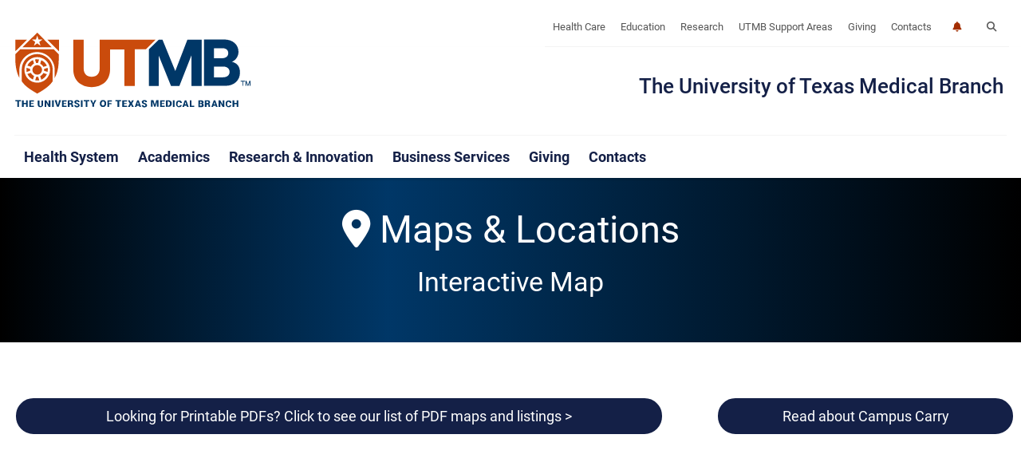

--- FILE ---
content_type: text/html; charset=utf-8
request_url: https://www.utmb.edu/map/
body_size: 41123
content:
 <!DOCTYPE html> <!--[if lt IE 9]><html class="no-js lt-ie9 utmb-old-ie" lang="en"><![endif]--> <!--[if IE 9]><html class="no-js ie9 utmb-ie-9" lang="en"><![endif]--> <!--[if (gt IE 9)|!(IE)]><!--> <html class="no-js utmb-modern-web" lang="en"> <!--<![endif]--> <head> <meta charset="utf-8" /> <meta http-equiv="X-UA-Compatible" content="IE=edge,chrome=1" /> <link rel="dns-prefetch" href="//utmb-cdn.azureedge.net" /> <title>
	UTMB Map
</title> <!-- Model: 
        @if (SystemManager.CurrentContext.CurrentSite != null) { SystemManager.CurrentContext.CurrentSite. }
    --> <!-- site:
        
    --> <link rel="shortcut icon" href="https://utmb-cdn.azureedge.net/web/favicon/favicon.ico" /> <link rel="apple-touch-icon" sizes="180x180" href="https://utmb-cdn.azureedge.net/web/favicon/apple-touch-icon.png" /> <link rel="apple-touch-icon" sizes="32x32" href="https://utmb-cdn.azureedge.net/web/favicon/favicon-32x32.png" /> <link rel="apple-touch-icon" sizes="16x16" href="https://utmb-cdn.azureedge.net/web/favicon/favicon-16x16.png" /> <meta name="HandheldFriendly" content="True" /> <meta name="MobileOptimized" content="320" /> <meta name="viewport" content="width=320, initial-scale=1, minimum-scale=1" /> <meta name="author" content="UTMB Marketing and Communications [https://www.utmb.edu/marcom]"> <!-- FB Verfication: utmb.edu --> <meta name="facebook-domain-verification" content="sik7cfhd86nli8dphmdkzk3vwmo85j" />  <!-- Preloader - *keep in master for instant availability --> <style type="text/css">
                [v-cloak] {
                    display: none;
                }

                #sfPageContainer div [controltype^="Telerik.Sitefinity.Mvc"] .rdCenter .rdTitleBar > em::after {
                    content: "MVC";
                    background-color: #105CB6;
                    color: #FFF;
                    font-size: 10px;
                    padding: 0 4px;
                    margin-left: 5px;
                }

                body.utmb-page-preloader #pagewrapper, body.utmb-page-preloader #footer {
                    opacity: 0;
                }

                body.utmb-page-preloader:before {
                    content: '';
                    background-image: url(https://utmb-cdn.azureedge.net/web/img/loadings/sfLoading.gif);
                    background-repeat: no-repeat;
                    background-position: center center;
                    display: block;
                    text-align: center;
                    position: absolute;
                    top: 0;
                    bottom: 0;
                    left: 0;
                    right: 0;
                    width: 100%;
                    height: 100%;
                }

                html.no-js body.utmb-page-preloader #pagewrapper, html.no-js body.utmb-page-preloader #footer {
                    opacity: 0;
                }

                html.no-js body.utmb-page-preloader:before {
                    content: '';
                    background-image: none;
                    display: inline;
                    text-align: inherit;
                    position: static;
                }
            </style> <link rel=preload href="https://utmb-cdn.azureedge.net/web/4.5.0.104/js/utmb-head.js" as="script"> <link rel=preload href="https://utmb-cdn.azureedge.net/web/4.5.0.104/css/utmb-sitefinity.min.css" as="style"> <link rel=preload href="https://utmb-cdn.azureedge.net/web/4.5.0.104/js/utmb-sitefinity.min.js" as="script"> <!-- UTMB Foundation Icons --> <link rel=preload href="https://utmb-cdn.azureedge.net/web/fonts/foundation/foundation-icons.css" as="style"> <link href="https://utmb-cdn.azureedge.net/web/fonts/foundation/foundation-icons.css" type="text/css" rel="stylesheet" /> <!-- UTMB FontAwesome v4 --> <link rel=preload href="https://utmb-cdn.azureedge.net/web/fonts/fontawesome/fontawesome.min.css" as="style"> <link href="https://utmb-cdn.azureedge.net/web/fonts/fontawesome/fontawesome.min.css" type="text/css" rel="stylesheet" /> <!-- FontAwesome Pro 6.5.1 --> <link rel=preload href="https://utmb-cdn.azureedge.net/web/fonts/fontawesome-pro-6.5.1-web/css/utmb.min.css" as="style"> <link rel="stylesheet" href="https://utmb-cdn.azureedge.net/web/fonts/fontawesome-pro-6.5.1-web/css/utmb.min.css" type="text/css"> <!-- UTMB Web 4x for Sitefinity --> <link rel="stylesheet" href="https://utmb-cdn.azureedge.net/web/4.5.0.104/css/utmb-sitefinity.min.css" type="text/css"> <!-- UTMB Web 4x Head Libs --> <script src="https://utmb-cdn.azureedge.net/web/4.5.0.104/js/utmb-head.js" type="text/javascript"></script> <style>
            body.sfPageEditor.modal-open input[type=radio],
            body.sfPageEditor.modal-open input[type=checkbox] {
                -webkit-appearance: auto !important;
            }
        </style> <style>
            .splide__arrow {
                position: absolute;
                z-index: 1;
                top: 50%;
                transform: translateY(-50%);
                border: none;
                padding: 3px;
                background: rgb(0 0 0 / 54%);
            }
        </style> <!-- Site Specific CSS --> <!--BE IXF: JavaScript begin--> <!--Access to and use of BrightEdge AutoPilot - Self Connecting Pages is governed by the
                Infrastructure Product Terms located at: www.brightedge.com/infrastructure-product-terms.
                Customer acknowledges and agrees it has read, understands and agrees to be bound by the
                Infrastructure Product Terms. --> <script src="//cdn.bc0a.com/autopilot/f00000000290195/autopilot_sdk.js"></script> <!--BE IXF: JavaScript end--> <!-- UTMB Web 4x --> <meta property="og:title" content="UTMB Map" /><meta property="og:url" content="" /><meta property="og:type" content="website" /><meta property="og:site_name" content="UTMB WWW (ROOT)" /><style type="text/css" media="all">/*Reduce size on mobile*/
@media screen and (max-width:639px) {
    .padding-40 {
  	padding: 20px !important;
    }
  
    .list span.list-item-content-text {
        font-size: 1rem;
    }

    .list span.list-item-title.item-title.uk-card-title {
        font-size: 1.4rem;
    }
}</style><style type="text/css" media="all">.content-block a.btn {
    margin-bottom: 10px;
    margin-left: 5px;
    margin-right: 5px;
}

.vertical-center-area .uk-grid {
    display: flex;
    align-items: center;   /* vertically centers the children */
    justify-content: flex-start; /* keeps horizontal alignment left */
}

.hero-overlap-container {
    top: -60px !important;
      margin-bottom: -60px;
}

.margin-bottom-less-20 {
  margin-bottom: -20px !important;
}</style><style type="text/css" media="all">.old-red-bg {
    position: relative;
    z-index: 1; /* places it above gulf-mist */
    background-image: url('https://www.utmb.edu/images/default-source/backgrounds/old-red-cutout.jpg');
    background-size: 600px auto;
    background-repeat: no-repeat;
    background-position: center top;
  top: -50px;
}

.card-gulf-mist-transparent {
    background-color: #f5f5f5e0;
    border-radius: 40px;
  padding: 10px;
}

.image-overhang-bg {
  margin-bottom: -60px;
}

@media screen and (max-width: 959px) {
.margin-top-sm-200 {
  margin-top: 200px;
}
}</style><style type="text/css" media="all">@media screen and (min-width: 960px) {
.stat-list .item-content {
    padding: 40px !important;
}
}</style><style type="text/css" media="all">.split-bg {
  position: relative;
  width: 100%;
}

.uk-grid-small.split-bg {
  margin: 0 !important;
  padding: 0 !important;
}


/* The 50/50 background split */
@media screen and (min-width: 670px) {
 .split-bg div.color-left {
    margin-left: 63px !important;
}
    .education-bg::before {
  content: "";
  position: absolute;
  inset: 0;
  background:
    linear-gradient(to right, #ca4b0c 0 60%, transparent 40% 100%),
    url('https://www.utmb.edu/images/default-source/backgrounds/education-wide.jpg');
  background-size: cover;
  background-position: right top;
  background-repeat: no-repeat;
  z-index: -1;
}

.research-bg::before {
  content: "";
  position: absolute;
  inset: 0;
  background:
    linear-gradient(to left, #003767 0 50%, transparent 50% 100%),
    url('https://www.utmb.edu/images/default-source/backgrounds/research.jpg');
  background-size: cover;
  background-position: left top;
  background-repeat: no-repeat;
  z-index: -1;
}
}

@media screen and (max-width: 679px) {
.split-bg .system-blue-bg {
margin-top: 270px;
    margin-left: 0px;
}

.education-bg::before {
  content: "";
  position: absolute;
  inset: 0;
  background:
    url('https://www.utmb.edu/images/default-source/backgrounds/education-section-288821240-55a1-4c94-bdb7-d122775cdfae.jpg');
  background-size: contain;
  background-position: right top;
  background-repeat: no-repeat;
  z-index: -1;
}

.research-bg::before {
  content: "";
  position: absolute;
  inset: 0;
  background:
    url('https://www.utmb.edu/images/default-source/backgrounds/research-square.jpg');
  background-size: contain;
  background-position: left top;
  background-repeat: no-repeat;
  z-index: -1;
}
}</style><style type="text/css" media="all">h1 {
  color: #003767;
}

h2, h3 {
  font-weight: 500;
}  

.item-title {
    font-weight: 400;
}

.title-bold .item-title {
    font-weight: 700;
}

/*Headings over video, image*/
  
.hero-call-to-action {
    max-width: 1400px;
  }

.hero-call-to-action h1 {
    text-align: left;
  font-size: clamp(2rem, 6vw, 4.7rem);
    font-weight: 500;
    color: #fff;
    margin: 0 !important;
    line-height: 1.2;
      font-family: Roboto;
}

.hero-call-to-action h1 span.medium-header { 
  font-size: clamp(1.5rem, 6vw, 3.5rem) !important;
}

.hero-call-to-action span.subtitle {
    color: #fff;
}

.headline.uk-overlay-primary {
    max-width: 900px !important;
    padding: 30px;
}

.video-wrapper {
    margin-top: -550px !important;
}

.img-wrapper {
    margin-top: -430px !important;
}

.hero-header {
    position: relative;
}

.hero-header .hero-call-to-action {
    position: -webkit-sticky;
    position: sticky;
    z-index: 4;
    margin-top: 0;
    margin-bottom: 30px;
}

@media only screen and (max-width: 499px) {
    .hero-call-to-action h1 {
        text-shadow: 1px 1px 1px #444;
    }

    .hero-call-to-action span.subtitle {
        font-size: .9rem;
    }

    /*Video Heading*/
    .hero-header .hero-call-to-action {
        top: calc(((100vh - 492px) / 2) + 300px);
    text-align: left;
        margin-left: 20px;
    }
  
     .video-wrapper {
    margin-top: -380px !important;
}

    .img-wrapper {
    margin-top: -190px !important;
}
  
  .btn-mobile-small .btn {
    font-size: .8rem;}
}

@media only screen and (min-width: 500px) and (max-width: 699px) {  
    .hero-call-to-action h1 {
        text-shadow: 1px 1px 2px #444;
    }

    .hero-call-to-action span.subtitle {
        font-size: 1.1rem;
    }

    /*Video Heading*/
    .hero-header .hero-call-to-action {
        top: calc(((100vh - 492px) / 2) + 262px);
    text-align: left;
       margin-left: 20px;
    }

     .video-wrapper {
    margin-top: -400px !important;
}

    .img-wrapper {
    margin-top: -200px !important;
}
}

@media only screen and (min-width: 700px) and (max-width: 1099px) { 
  .hero-call-to-action h1 {
        text-shadow: 1px 2px 4px #444;
    }

    .hero-call-to-action span.subtitle {
        font-size: 1.1rem;
    }

    /*Video Heading*/
    .hero-header .hero-call-to-action {
        top: calc(((100vh - 380px) / 2) + 262px);
    text-align: left;
       margin-left: 20px;
    }
    .video-wrapper {
    margin-top: -400px !important;
}

    .img-wrapper {
    margin-top: -200px !important;
}
}

@media only screen and (min-width: 1100px) and (max-width: 1499px) {
  .hero-call-to-action h1 {
        text-shadow: 1px 2px 4px #444;
    }

    .hero-call-to-action span.subtitle {
        font-size: 1.3rem;
    }

    /*Video Heading*/
    .hero-header .hero-call-to-action {
      top: calc(((100vh - 380px) / 2) + 150px);
    text-align: left;
      margin-left: 20px;
    }
}

@media only screen and (min-width: 1500px) {
    .hero-call-to-action h1 {
        text-shadow: 1px 2px 4px #444;
    }

    .hero-call-to-action span.subtitle {
        font-size: 1.5rem;
    }

    /*Video Heading*/
    .hero-header .hero-call-to-action {
        top: calc(((100vh - 380px) / 2) + 150px);
    text-align: left;
    }
}</style><style type="text/css" media="all">.video-wrapper #video-controls {
        display: block;
        position: absolute;
        z-index: 2;
    }

    .video-wrapper #video-controls button {
        display: block;
        background: none;
    }

    .video-wrapper #video-controls button svg {
        fill: #fff;
        opacity: .75;
        width: 50px;
        height: 50px;
    }

/* Video container */
.video-container {
    position: relative;
    width: 100%;
}

@media (min-width: 600px) {
video {
    object-fit: cover;
    width: 100%;
    height: 700px;
}
}

@media (max-width: 599px) {
video {
    object-fit: cover;
    width: 100%;
   height: 600px !important;
}
}

/* Add a dark gradient at the bottom of the video */
.hero-video .video-wrapper {
    position: relative;
    overflow: hidden;
}

.hero-video .video-wrapper::after {
    content: "";
    position: absolute;
    bottom: 0;
    left: 0;
    right: 0;
    height: 125%;
    background: linear-gradient(to top, rgba(0, 0, 0, 0.95), rgba(0, 0, 0, 0));
    pointer-events: none;
    z-index: 2;
}

/* Ensure the video stays behind the gradient */
.hero-video video {
    position: relative;
    z-index: 1;
}

/*Video controls*/

#video-controls button{
  border-style:none;
}

.hero-header #video-controls {
    position: -webkit-sticky;
    position: sticky;
    z-index: 4;
    margin-top: 0;
    margin-bottom: 0;
}

.hero-header #video-controls {
    left: 94% !important;
    width: 90px;
    margin-bottom: 20px;
      margin-top: 10px;
    top: 24%;
  height: 40px;
    }

button #play-pause em {
    font-size: 2.5rem !important;
    }

button#play-pause {
    background: none;
}</style><style type="text/css" media="all">.photo-wrapper {
  position: relative;
  display: inline-block;
  width: 100%;
  max-width: 500px; 
  margin-bottom: -7px !important;
}

.switch-photo {
  width: 100%;
  display: block;
}

.label-overlay {
  position: absolute;
  bottom: 10px;
  left: 10px;
}

@media screen and (max-width: 959px) {
img.switch-photo {
    max-height: 400px;
    width: auto;
    margin: 0 auto;
}
  
.photo-wrapper img {
    border-bottom: solid 3px #ca4b0c;
}
}</style><style type="text/css" media="all">/*Fade in*/
.fade-in {
  opacity: 0;
  transform: translate(0, 5vh);
  transition: all 1s;
}

/*Slide in*/
.slide-in-left,
.slide-in-right,
.slide-in-top,
.slide-in-bottom {
    opacity: 0;
    transition: transform 0.9s ease-out, opacity 0.9s ease-out;
}

.slide-in-left {
    transform: translateX(-100px);
}

.slide-in-right {
    transform: translateX(100px);
}

.slide-in-top {
    transform: translateY(100px);
}

.slide-in-bottom {
    transform: translateY(-100px);
}

.slide-in-left .visible,
.slide-in-right .visible,
.slide-in-top .visible,
.slide-in-bottom .visible {
    opacity: 1;
    transform: translateX(0);
}

/*hide in the backend*/
.RadDock .slide-in-left,
.RadDock .slide-in-right,
.RadDock .slide-in-top,
.RadDock .slide-in-bottom,
.RadDock .fade-in {
    opacity: 1 !important;
    transform: translateX(0px) !important;
}

/*When visible show content*/
.visible{
  opacity: 1;
  transform: translate(0, 0);
}

.kenburns-container img {
  height: 100%;
  background-size: cover;
  background-position: bottom 100px right;
  transition: transform 11s ease-in-out, opacity 1s ease-in-out;
  opacity: 0;
}

/* Apply Ken Burns effect */
.visible .kenburns-image img {
  opacity: 1 !important;
  transform: scale(1.3); /* Initial zoom */
}

/*show hidden content in the backend*/
.rdContent .fade-in,
.rdContent .kenburns-image img {
    opacity: 1;
}</style><meta name="Generator" content="Sitefinity 15.3.8522.0 DX" /></head> <body id="appBody"
      utmb-web="4.5x"
      utmb-web-version="4.5.0.104"
      
      class="utmb-page-preloader"
      rel="pg-map"
      utmb-web-asset-path="https://utmb-cdn.azureedge.net/web"
      is-dev-mode="false"
      is-internal="false"
      is-intranet="false"
      site-id="42502126-92db-4385-9d0b-9c4a7749c459"
      site-root="www.utmb.edu"
      
      page-title="Map"
      page-url="~/map"
      page-url-name="map"
      
      page-id="84adb1d7-6914-6b9b-a0c5-ff0a0070e114"
      
      page-template-title="wwwRoot-BlueHeader-4_5x"
      
      design-mode="modern"
      theme="utmb-light"
      
      use-console-log="true"
      
      use-mobile-menu="true"
      mobile-menu-theme="mobi-main"
      use-explore-menu="true"
      explore-menu-theme="exp-mega"
      explore-menu-source="Institutional"
      use-navigate-menu="true"
      navigate-menu-theme="nav-main"
      use-navigate-menu-sitefinity-api="false"
      navigate-menu-use-accordion="true"
      navigate-menu-levels="1"
      use-search-menu="true"
      search-menu-theme="search-main"
      search-site-url="null"
      use-breadcrumbs="false"
      use-footer="true"
      use-footer-sitefinity-login="true"
      use-prod-login-urls="true"
      
      use-utmb-analytics="true"
      use-utmb-alert-system="true"
      utmb-alert-system-uri="/api/UtmbAlerts/Get"
      > <!-- GA4 EDU - Google tag (gtag.js) --> <script async src="https://www.googletagmanager.com/gtag/js?id=G-TL4PD5HSE9"></script> <script>window.dataLayer = window.dataLayer || []; function gtag() { dataLayer.push(arguments); } gtag('js', new Date()); gtag('config', 'G-TL4PD5HSE9');</script> <a id="top" name="top"></a> <nav id="main-skip-links" role="region" aria-label="Skip Navigation" class="skip-links"> <div name="skip-wrap" class="skip-wrap"> <ul class="list"> <li><a class="hidden-skip-link sr-only sr-only-focusable" href="#main-content">Skip to main content</a></li> <li><a class="hidden-skip-link sr-only sr-only-focusable" href="#navigate">Go to site menu</a></li> <li><a class="hidden-skip-link sr-only sr-only-focusable" href="#footer">Jump to page footer</a></li> </ul> </div> </nav> <script src="/ScriptResource.axd?d=6DQe8ARl7A9TiuWej5ttClG_1FDvhilCMWqIsYcD0E4p_zZ7euzDudM0_uCjoA5Zl533PoBAaxP3HGlh7ux81Dwd0uR1JWi9ZLfJGPYcIaV0vzENcKhq4sfavJFzenNDPaNd2RQcHq5wvaPf7HXi1GmNR4HakU3uumDRsrOTn6P1rfE81pPY708dje_up3_X0&amp;t=fffffffff003925f" type="text/javascript"></script><script src="/ScriptResource.axd?d=74FHISOx3fOPKwLxL0RMYn1El0YHJaMUdOXxQc6i5c27b05kS5hIp1l5moown8NXeF9_rB-mhGtEifZ8BrxlJ1p1sqVF3uNOF3it-Ht_Ak3YrMTi74v_luDjdMeCdygg94S7-SMJ_1z7jH5S1swcpmaAl0ckT9kBoONpL8Yd-gzb_k7b3GA7UcTryWd8cYuA0&amp;t=fffffffff003925f" type="text/javascript"></script> <div id="pagewrapper"> <div id="sfPageContainer"> <div id="topbarcontentcontainer"> 


 </div> <header id="header" role="banner"> <!-- Alerts --> <!--is-active--> <div class="header-modern"> <div id="hgroup" class="hgroup uk-sticky" data-uk-sticky="show-on-up:true"> <!-- Explore Menu --> <nav id="explore" role="navigation" aria-label="Institutional Navigation"> <div id="menu-explore"> <div class="title-area"> <div class="sr-only">Explore UTMB</div> </div> <div class="menu-container"> <ul class="nav-menu"> <li data-item-id="exploreHealthCare"> <a href="https://www.utmb.edu/health" title="">Health Care</a> </li> <li data-item-id="exploreAcademics"> <a href="https://www.utmb.edu/academics" title="">Education</a> </li> <li data-item-id="exploreResearch"> <a href="https://www.utmb.edu/research" title="">Research</a> </li> <li data-item-id="exploreInstitutional"> <a href="https://www.utmb.edu/all-utmb" title="">UTMB Support Areas</a> </li> <li data-item-id="exploreGive"> <a href="https://www.utmb.edu/support" title="" class="">Giving</a> </li> <li data-item-id="exploreContacts"> <a href="https://www.utmb.edu/contact" title="" class="">Contacts</a> </li> <li data-item-id="exploreAlerts" class="utmb-alert-site"> <a href="https://www.utmb.edu/alert" title="" class=""> <span aria-hidden="true" class="fa fa-bell"></span> <span class="sr-only">Alerts</span> </a> </li> <li data-item-id="exploreSearch"> <a href="#search-modal-full" title="" uk-toggle> <span aria-hidden="true" class="fa fa-search"></span> <span class="sr-only">Search</span> </a> </li> </ul> </div> </div> </nav> <!-- Search --> <div id="search-modal-full" uk-modal="" class="uk-modal-full uk-modal"> <div uk-height-viewport="" class="uk-modal-dialog uk-flex uk-flex-center uk-flex-middle" style="min-height: calc(100vh);"> <button id="btnSearchQuery" class="uk-modal-close-full" type="button" uk-close> <span class="sr-only">Close Search Screen</span> </button> <div class="uk-search uk-search-large"> <label for="SearchQuery" class="sr-only">Search</label> <input id="SearchQuery" name="SearchQuery" type="search" placeholder="Search UTMB..." autofocus="autofocus" class="uk-search-input uk-text-center"> <!-- Search Options --> <div class="search-options"> <div class="search-options-toggle"> <span id="searchOptionsList"> <label for="searchOptionsUtmb"> <input id="searchOptionsUtmb" type="radio" name="searchOptions" value="utmb" checked="checked" />
                                                            UTMB
                                                        </label> <label for="searchOptionsGoogle"> <input id="searchOptionsGoogle" type="radio" name="searchOptions" value="google" />
                                                            Google
                                                        </label> </span> </div> </div> </div> </div> </div> </div> <div id="masthead-wrapper" class="masthead-wrapper uk-sticky" data-uk-sticky> <div id="masthead" class="head"> <div class="masthead-brand"> <div> <a id="brand" class="branding" href="https://www.utmb.edu/" title="The University of Texas Medical Branch"><span>UTMB Health</span></a> </div> </div> <div class="masthead-site"> <nav id="site-title-nav" role="navigation" aria-label="Site Title Navigation"> <div id="menu-site-title"> <div class="menu-container"> <ul class="nav-menu"> <li data-item-id="siteTitle"> <a class="brand-site-title" href="https://www.utmb.edu" title="">The University of Texas Medical Branch</a> </li> </ul> </div> </div> </nav> </div> <!-- Navigate --> <style>
    @media (min-width: 992px) {
        #navigate ul#nav-site > li > .submenu.active {
            max-height: 400px;
            overflow-y: auto;
        }
        /* width */
            #navigate ul#nav-site > li > .submenu.active::-webkit-scrollbar {
                width: 10px;
            }

        /* Track */
            #navigate ul#nav-site > li > .submenu.active::-webkit-scrollbar-track {
                background: #f1f1f1;
            }

        /* Handle */
            #navigate ul#nav-site > li > .submenu.active::-webkit-scrollbar-thumb {
                background: #888;
            }

            /* Handle on hover */
                #navigate ul#nav-site > li > .submenu.active::-webkit-scrollbar-thumb:hover {
                    background: #555;
                }
    }
</style> <nav id="navigate" role="navigation" aria-label="Site Navigation"> <div class="collapse tandem-nav" id="menu-navigate"> <div class="menu-container"> <ul id="nav-site" class="nav"> <li data-item-id="navTier1_HealthSystem"> <a href="https://www.utmb.edu/health" class="" title="" target="_self" data-url="https://www.utmb.edu/health">Health System</a> </li> <li data-item-id="navTier1_Academics"> <a href="https://www.utmb.edu/education" class="" title="" target="_self" data-url="https://www.utmb.edu/education">Academics</a> </li> <li data-item-id="navTier1_ResearchInnovation"> <a href="https://www.utmb.edu/research---innovation" class="" title="" target="_blank" data-url="https://www.utmb.edu/research---innovation">Research & Innovation</a> </li> <li data-item-id="navTier1_BusinessServices"> <a href="https://www.utmb.edu/departments" class="" title="" target="_self" data-url="https://www.utmb.edu/departments">Business Services</a> </li> <li data-item-id="navTier1_Giving"> <a href="https://www.utmb.edu/giving" class="" title="" target="_blank" data-url="https://www.utmb.edu/giving">Giving</a> </li> <li data-item-id="navTier1_Contacts"> <a href="https://www.utmb.edu/contact" class="" title="" target="_self" data-url="https://www.utmb.edu/contact">Contacts</a> </li> </ul> </div> </div> </nav> <!-- MobiButton --> <div class="mobi-btn"> <a href="#mobi" title="" uk-toggle=""> <span class="bar1"></span> <span class="bar2"></span> <span class="bar3"></span> <span class="mobi-btn-text sr-only">Menu</span> </a> </div> </div> </div> </div> </header> <main id="maincontent" role="main"> <div id="atopcontent"> 
<div id="AbovePageContent_T61A4FD21001_Col00" class="sf_colsIn container-basic system-blue-bg bg-gradiant-horizontal" data-sf-element="ContainerBasic"><div id="AbovePageContent_T61A4FD21002_Col00" class="sf_colsIn container" data-sf-element="Container">
<div class="content-block center" utmb-45x-template="ContentBlock.Default">
    <h1><span class="fa-solid fa-location-dot text-white"></span>&nbsp;Maps &amp; Locations<span class="subtitle text-white">Interactive Map</span></h1>
</div>


</div>

</div> </div> <div id="primarycontent"> <div id="featurecontent"> 
 </div> <article id="article"> <div id="main-content" name="main-content"> <div id="bodycontent"> 
<div id="Body_T61A4FD21005_Col00" class="sf_colsIn container-body" data-sf-element="ContainerBody" data-placeholder-label="This is the body"><div class="uk-child-width-expand uk-grid-large" data-sf-element="Row" uk-grid="" rel="grid-4+8">
    <div id="Body_C029_Col00" class="sf_colsIn" data-sf-element="Column 1">
<div class="content-block padding-top-40 padding-bottom-40" utmb-45x-template="ContentBlock.Default">
    <p><a class="btn btn-blue btn-block center" href="/map/print">Looking for Printable PDFs? Click to see our list of PDF maps and listings &gt;</a></p>
</div>


    </div>
    <div id="Body_C029_Col01" class="sf_colsIn uk-width-1-3@m" data-sf-element="Column 2">
<div class="content-block padding-top-40 padding-bottom-40" utmb-45x-template="ContentBlock.Default">
    <p><a class="btn btn-blue btn-block center" href="https://www.utmb.edu/campus-carry/" data-sf-ec-immutable="">Read about Campus Carry</a></p>
</div>


    </div>
</div>

</div>
<div class="content-block" utmb-45x-template="ContentBlock.Default">
    <iframe border="0" frameborder="0" height="880" title="utmb institutional map" scrolling="no" src="https://map.concept3d.com/?id=747" style="border:0px solid #fff;margin:0;padding:0;" width="100%">&amp;amp;lt;p&amp;amp;gt;Your browser does not support iframes.&amp;amp;lt;/p&amp;amp;gt;</iframe>
</div>

 </div> </div> </article> <div id="basecontent"> 
 </div> </div> <div id="subcontent"> 
 </div> </main> </div> </div> <div id="mobi" role="navigation" aria-label="Mobile Navigation" uk-offcanvas="overlay: true; mode: slide"> <div class="uk-offcanvas-bar"> <button class="uk-offcanvas-close" type="button" uk-close> <span class="sr-only">Close Off-Canvas Mobile Menu</span> </button> <!-- MobiSearch --> <div id="mobi-search" class="menu-container"> <label for="MobiSearchQuery" class="search-label menu-title">Search</label> <div class="search-input-group"> <input id="MobiSearchQuery" name="MobiSearchQuery" type="text"> <div class="search-input-group-btn"> <button id="btnMobiSearchQuery" type="button" class="search-btn"> <span aria-hidden="true" class="fa fa-search"></span> <span class="search-btn-text sr-only">Submit Search Query</span> </button> </div> </div> <!-- Search Options --> <div class="search-options"> <div class="search-options-toggle"> <span id="mobiSearchOptionsList"> <label for="mobiSearchOptionsUtmb"> <input id="mobiSearchOptionsUtmb" type="radio" name="mobiSearchOptions" value="utmb" checked="checked" />
                                        UTMB
                                    </label> <label for="mobiSearchOptionsGoogle"> <input id="mobiSearchOptionsGoogle" type="radio" name="mobiSearchOptions" value="google" />
                                        Google
                                    </label> </span> </div> </div> </div> <!-- MobiNavigate --> <div id="mobi-navigate" class="menu-container"> <span class="menu-title">Navigate This Site</span> </div> <!-- MobiExplore --> <div id="mobi-explore" class="menu-container"> <span class="menu-title">Explore UTMB</span> <ul class="nav-menu"> <li data-item-id="mobiExploreHealthCare"> <a href="https://www.utmb.edu/health" title="">Health Care</a> </li> <li data-item-id="mobiExploreAcademics"> <a href="https://www.utmb.edu/academics" title="">Education</a> </li> <li data-item-id="mobiExploreResearch"> <a href="https://www.utmb.edu/research" title="">Research</a> </li> <li data-item-id="mobiExploreInstitutional"> <a href="https://www.utmb.edu/all-utmb" title="">UTMB Support Areas</a> </li> <li data-item-id="mobiExploreGive"> <a href="https://www.utmb.edu/support" title="">Giving</a> </li> <li data-item-id="mobiExploreContacts"> <a href="https://www.utmb.edu/contact" title="">Contacts</a> </li> <li data-item-id="mobiExploreAlerts" class="utmb-alert-site-mobi"> <a href="https://www.utmb.edu/alert" title="">Alerts</a> </li> </ul> </div> </div> </div> <footer id="footer" role="contentinfo" class="footer footer-modern"> <span class="footer-peak"></span> <span class="footer-shield-container"><span class="footer-shield"></span></span> <div class="container utmb-marketing-brightedge"> <!--BE IXF: The following <div> block needs to be placed in the location where the link block will be displayed--> <!--BE IXF: For your websi[data-uri], the location is   --> <div class="be-ix-link-block"><!--Link Block Target Div--></div> <!--BE IXF: end --> </div> <div class="foot h-card"> 

<div class="content-block" utmb-45x-template="ContentBlock.Default">
    <div class="footer-contacts"><!-- UTMB column -->
 <div class="footer-contacts-utmb"><div class="utmb-contacts"><div class="footer-logo"><a id="brand-footer" href="/about" title="UTMB Health, The University of Texas Medical Branch" class="branding"><span>UTMB Health</span>
 </a>
 </div><div class="utmb-inst-contacts"><h3 class="sr-only">The University of Texas Medical Branch</h3><div class="utmb-links"><ul class="list"><li><a href="/about" class="btn btn-white-outline">About Us</a></li><li><a href="/map" class="btn btn-white-outline">Map</a></li><li><a class="btn btn-white-outline" href="https://www.utmb.edu/news" title="" data-sf-ec-immutable="">News</a></li><li><a class="btn btn-white-outline" href="https://www.utmb.edu/hr/careers" title="" data-sf-ec-immutable="">Careers</a></li><li><a href="/giving" class="btn btn-white-outline">Giving</a></li><li><a class="btn btn-white-outline" href="https://intranet.utmb.edu/iutmb" title="" data-sf-ec-immutable="">iUTMB Intranet</a></li></ul></div><div class="utmb-socials"><ul class="list"><li></li></ul><a href="https://www.facebook.com/UTMB.edu" target="_blank" alt="Facebook Link and Icon" title="UTMB Health Facebook" data-sf-ec-immutable=""><em class="fa-brands fa-facebook" aria-hidden="true"></em><span class="sr-only">UTMB Health Facebook</span></a>
 <a href="https://twitter.com/utmbhealth/" target="_blank" alt="Twitter Link and Icon" title="UTMB Health Twitter" data-sf-ec-immutable=""><em class="fa-brands fa-x-twitter" aria-hidden="true"></em><span class="sr-only">UTMB Health Twitter</span></a>
 <a href="https://www.instagram.com/utmbhealth/" target="_blank" alt="Instagram Link and Icon" title="UTMB Health Instagram" data-sf-ec-immutable=""><em class="fa-brands fa-instagram" aria-hidden="true"></em><span class="sr-only">UTMB Health Instagram</span></a>

 </div><div class="utmb-tmc">Member, <span class="p-org h-card">Texas Medical Center&reg;</span>
 </div></div></div></div><!-- Pillars column -->
 <div class="footer-contacts-pillars uk-child-width-expand@m uk-grid-small uk-grid" uk-grid=""><div class="pillar patient-care uk-first-column"><div class="pillar-container"><h3>Patient Care</h3><ul class="list"><li><a href="https://doctors.utmbhealth.com/" title="" data-sf-ec-immutable="">Find a Doctor</a></li><li><a href="https://www.utmbhealth.com/servicelines" title="" data-sf-ec-immutable="">Find Health Care</a></li><li><a href="https://www.utmbhealth.com/locations/clinics" title="" data-sf-ec-immutable="">Hospital &amp; Clinic Locations</a></li><li><a href="https://www.utmbhealth.com/mychart-info" title="" data-sf-ec-immutable="">MyChart Patient Portal</a></li><li><a href="https://www.utmbhealth.com/i-am-a/patient" title="" data-sf-ec-immutable="">Visitor Information</a></li></ul></div></div><div class="pillar education"><div class="pillar-container"><h3>Education</h3><ul class="list"><li><a href="/education">Our Schools</a></li><li><a href="https://www.utmb.edu/enrollmentservices/home" title="" data-sf-ec-immutable="">Enrollment Services</a></li><li><a href="https://www.utmb.edu/studentservices/home" title="" data-sf-ec-immutable="">Student Services</a></li><li><a href="https://www.utmb.edu/provost/home" title="" data-sf-ec-immutable="">Office of the Provost</a></li><li><a href="https://www.utmb.edu/facultyaffairs" title="" data-sf-ec-immutable="">Faculty Resources</a></li></ul></div></div><div class="pillar research"><div class="pillar-container"><h3>Research</h3><ul class="list"><li><a href="https://www.utmb.edu/research" title="" data-sf-ec-immutable="">Research Resources</a></li><li><a href="https://researchexperts.utmb.edu/" title="" data-sf-ec-immutable="">UTMB Research Experts</a></li><li><a href="https://www.utmbhealth.com/support-pages/trials" title="" data-sf-ec-immutable="">Clinical Trials</a></li><li><a href="https://research.utmb.edu/research-at-utmb/research-cores" title="" data-sf-ec-immutable="">Core Research Facilities</a></li><li><a href="https://research.utmb.edu/research-at-utmb/research-administration/key-policies" title="" data-sf-ec-immutable="">Policies &amp; Guidelines</a></li></ul></div></div><div class="pillar innovation"><div class="pillar-container"><h3>Innovation</h3><ul class="list"><li><a href="https://www.utmb.edu/innovations" title="" data-sf-ec-immutable="">Office of Innovation</a></li><li><a href="https://www.utmb.edu/Ai" title="" data-sf-ec-immutable="">Artificial Intelligence</a></li><li><a href="https://www.utmb.edu/iplegal" title="" data-sf-ec-immutable="">Commercializations</a></li><li><a href="https://www.utmb.edu/pathology/diagnostic-center" title="" data-sf-ec-immutable="">Diagnostic Center</a></li><li><a href="https://www.utmb.edu/strategic-plan" title="" data-sf-ec-immutable="">Vision &amp; Mission</a></li><li></li></ul></div></div><div class="pillar-shield"></div></div></div><div class="footer-copy hide"><div>Member,
 <span class="p-org h-card">Texas Medical Center&reg;</span><br /></div><span class="footer-shield"></span></div>
</div>

 </div> <div class="footer-base h-card"> <div class="footer-base-copy"> <div> <ul class="list"> <li><a href="https://www.utmb.edu/site-policies/" title="UTMB Health privacy policy and required links" class="footer-link-policies">Privacy Policy &amp; Required Links</a></li> <li><a href="https://www.utmb.edu/accessibility" title="Digital Accessibility at UTMB Health" class="footer-link-policies">Digital Accessibility</a></li> <li class="hide-small"><a href="https://www.utmb.edu/sitefinity/" title="Log into UTMB Sitefinity on www.utmb.edu">WWW Login</a></li> <li class="hide-small"><a href="https://intranet.utmb.edu/sitefinity/" title="Log into UTMB Sitefinity on intranet.utmb.edu">Intranet Login</a></li> </ul> </div> <div class="utmb-copyright"> <ul class="list"> <li><a href="https://www.utmb.edu/" title="UTMB Health, The University of Texas Medical Branch" class="p-name u-url"><span>&copy;</span> <span id="footer-copyright-date"></span> <span class="p-org">The University of Texas Medical Branch at Galveston</span></a> </li> </ul> </div> </div> </div> </footer> <!-- UTMB Web 4.5x for Sitefinity --> <script src="https://utmb-cdn.azureedge.net/web/4.5.0.104/js/utmb-sitefinity.min.js" type="text/javascript" rel="utmb-sitefinity"></script> <!-- Siteimprove Analytics --> <script async src="https://siteimproveanalytics.com/js/siteanalyze_67412.js"></script>  






<script type="text/javascript">
  const images = document.querySelectorAll(".switch-photo");
  const labelLink = document.getElementById("labelLink");

  // Hide all images
  images.forEach(img => img.style.display = "none");

  // Pick random image
  const randomImage = images[Math.floor(Math.random() * images.length)];

  // Show selected image
  randomImage.style.display = "block";

  // Display the label and make it a link
  labelLink.textContent = randomImage.alt;
  labelLink.href = randomImage.dataset.link;
</script><script type="text/javascript">
function checkIfInView() {
    var pageTop = $(window).scrollTop();
    var pageBottom = pageTop + $(window).height();
    var activationPoint = pageBottom - 100; // Adjusted point

    var tags = $(".fade-in, .slide-in-left, .slide-in-right, .slide-in-top, .slide-in-bottom, .kenburns-container");

    for (var i = 0; i < tags.length; i++) {
        var tag = tags[i];

        if ($(tag).offset().top < activationPoint && !$(tag).hasClass("has-become-visible")) {
            $(tag).addClass("visible has-become-visible");
        }
    }
}

$(document).ready(function () {
    checkIfInView(); // Run once on page load
});

$(document).on("scroll", function () {
    checkIfInView(); // Run on scroll
});
</script><script type="text/javascript">
var video = document.getElementById("utmb-video");
var playButton = document.getElementById("play-pause");
if (playButton !== null) {
    // Event listener for the play/pause button
    playButton.addEventListener("click", function () {
        if (video.paused === true) {
            video.play();
            playButton.innerHTML = '<p class="sr-only">Pause button</p><em class="fa-sharp fa-solid fa-circle-pause fa-2xl white"></em>';
        } else {
            video.pause();
            playButton.innerHTML = '<p class="sr-only">Play button</p><i class="fa-sharp fa-solid fa-circle-play fa-2xl white"></i>';
        }
    });
}
</script> </body> </html>









--- FILE ---
content_type: text/html; charset=UTF-8
request_url: https://map.concept3d.com/?id=747
body_size: 1297
content:

<!doctype html>
<html lang="en">
  <head>
    <meta charset="utf-8">
    <meta name="viewport" content="width=device-width, initial-scale=1.0, viewport-fit=cover">

          <meta property="og:url" content="http://map.concept3d.com/?id=747" />
      <meta property="og:type" content="article" />
      <meta property="og:title" content="University of Texas Medical Branch" />
      <meta property="og:description" content="Visit University of Texas Medical Branch's Interactive Campus Map" />
      <meta property="og:image" content="https://assets.concept3d.com/747/UTMB_Health_RGB_1.jpg" />

    <meta name="apple-mobile-web-app-capable" content="yes">
    <meta name="apple-mobile-web-app-status-bar-style" content="black-translucent">

    <title>University of Texas Medical Branch</title>
    <meta name="description" content="Visit our interactive map">
    <link rel="manifest" href="inc/manifest/?id=747">
    <link id="apple-favicon" rel="apple-touch-icon" href="assets/icons/favicons/c3d.png">
    <link rel="shortcut icon" id="favicon" href="assets/icons/favicons/c3d.png">
    <meta name="theme-color" content="#ffffff">

    <link rel="stylesheet" href="https://fonts.googleapis.com/css?family=Open+Sans:300,400,600,700" as="font" />
    <link rel="preload stylesheet" href="css/thirdparty.css?v=1.6.0" as="style" type="text/css"/>
    <link rel="preload stylesheet" href="libcss/atlas-font.css?v=1.6.0" as="style" type="text/css"/>

    
    
    
    <script>
      window.dataLayer = window.dataLayer || [];
      window.gtag = function (){ dataLayer.push(arguments); };
      window.gtag('consent', 'default', {
        ad_storage: 'denied',
        analytics_storage: 'denied',
        functionality_storage: 'denied',
        personalization_storage: 'denied',
        security_storage: 'denied',
        ad_user_data: 'denied',
        ad_personalization: 'denied',
        wait_for_update: 500,
      });
    </script>
          <!-- Google Tag Manager -->
        <script>(function(w,d,s,l,i){w[l]=w[l]||[];w[l].push({'gtm.start':
        new Date().getTime(),event:'gtm.js'});var f=d.getElementsByTagName(s)[0],
        j=d.createElement(s),dl=l!='dataLayer'?'&l='+l:'';j.async=true;j.src=
        'https://www.googletagmanager.com/gtm.js?id='+i+dl;f.parentNode.insertBefore(j,f);
        })(window,document,'script','dataLayer', 'GTM-PR2B87W');</script>
      <!-- End Google Tag Manager -->
    
    
    <noscript>Your browser does not support or is blocking javascript, this application requires javascript to function</noscript>
    <script type="text/javascript" src="https://cdn.levelaccess.net/accessjs/YW1wMTI1MDM/access.js" async></script>
  </head>
  <body id="body">
        <!-- Google Tag Manager (noscript) -->
      <noscript><iframe src="https://www.googletagmanager.com/ns.html?id=GTM-PR2B87W"
      height="0" width="0" style="display:none;visibility:hidden"></iframe></noscript>
    <!-- End Google Tag Manager (noscript) -->
        
    <div id="skeleton-wrapper">
      <div class="skeleton-header"></div>
      <div class="skeleton-sidebar">
        <div class="skeleton-sidebar-header"></div>
        <div class="skeleton-tools"></div>
        <div class="category-skeleton"></div>
      </div>
    </div>

    <div id="atlas"></div>

    <script src="js/libs.js?v=1.6.0"></script>
    <script src="js/index.js?v=1.6.0"></script>
    <script src="js/runtime.js?v=1.6.0"></script>
    <script>
      // Check that service workers are registered
      if ('serviceWorker' in navigator) {
        // Use the window load event to keep the page load performant
        window.addEventListener('load', function() {
          navigator.serviceWorker.register('serviceWorker.js');
        });
      }
    </script>
          </body>
</html>
